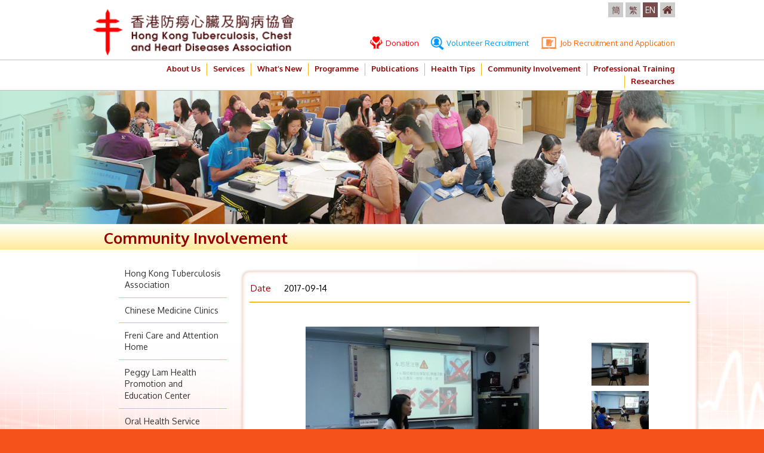

--- FILE ---
content_type: text/html; charset=UTF-8
request_url: https://antitb.org.hk/en/community_detail.php?cid=143
body_size: 3447
content:
<!DOCTYPE html PUBLIC "-//W3C//DTD XHTML 1.0 Transitional//EN" "http://www.w3.org/TR/xhtml1/DTD/xhtml1-transitional.dtd">
<html xmlns="http://www.w3.org/1999/xhtml">
<head>
<meta http-equiv="Content-Type" content="text/html; charset=utf-8" />
<meta name="viewport" content="width=device-width, initial-scale=1.0">
<title>Hong Kong Tuberculosis, Chest and Heart Diseases Association</title>
<link rel="shortcut icon" href="../favicon.ico" type="image/x-icon">
<link href="../css/style.css" type="text/css" rel="stylesheet" />
<link href="../css/responsive.css" type="text/css" rel="stylesheet" />
<link href="../css/font-awesome.css" type="text/css" rel="stylesheet" />
<link href='https://fonts.googleapis.com/css?family=Oxygen:400,700' rel='stylesheet' type='text/css'>
<script src="../js/jquery-1.11.1.min.js" type="text/javascript" ></script>
<script src="../js/jquery-ui.min.js" type="text/javascript" ></script>


<script type="text/javascript">
$(document).ready(function(){
	$('body').addClass('en_format');
	$('#lang_en').addClass('onLang');
	
	$('ul.menu_list > li > ul').hide().removeClass('fallback');
	
	$('ul.menu_list > li').hover(function(){
		$('ul.dropdown_menu', this).stop().slideDown(200);
	}, function(){
		$('ul.dropdown_menu', this).stop().slideUp(200);
	});
	
	$('ul.dropdown_menu > li').hover(function(){
		$('ul.sub_dropdown_menu', this).stop().slideDown(200);
	}, function(){
		$('ul.sub_dropdown_menu', this).stop().slideUp(200);
	});
	
	$('a.lv1, a.lv2').click(function(){
		if ( $(this).next('ul').length > 0 ){ return false; }
	});

	$('.cate_lv1 > li > a').click(function(e){
		if ($(this).attr("href")) {
			return true;
		}
		if ( $(this).next('.cate_lv2').length > 0 ){
			e.preventDefault();
			$(this).next('.cate_lv2').slideToggle(500);
		}
	});


});
</script><script src="../js/galleryeffect.js" type="text/javascript"></script>
<script type="text/javascript">
$(document).ready(function(){
	$('.sub_photo_area').galleryEffect({
		orientation: 'vertical',
		item: 3,
		itemH: 81,
		targetClass: 'large_photo'
	});


	$('#cate_143').addClass('onCate');


	if ($('.onCate').attr("data-pName")) {
		$('.sub_title_area').text($('.onCate').attr("data-pName") + ' > ' + $('.onCate').text() );
	} else {
		$('.sub_title_area').text( $('.onCate').text() );
	}
// 	if ($('.content_area .sub_title_area').html() == "") {
// 		$('.content_area .sub_title_area').html("All");
// 	}

	
});



</script>
</head>

<body>

<div id="wrap">
	<div id="top">
    <div class="container clearfix">
        <div class="logo">
            <img src="../img/logo_opacity.png" />
            <a href="index.php"><img src="../img/home/HKTCH.png" /></a>
        </div>
        <div class="lang_area">
        	<a id="lang_sc" href="/sc/community_detail.php?cid=143">簡</a>
            <a id="lang_tc" href="/tc/community_detail.php?cid=143">繁</a>
            <a id="lang_en" href="/en/community_detail.php?cid=143">EN</a>
            <a class="fa fa-home" href="index.php"></a>
        </div>
        <div class="nav_area">
            <a class="nav_1" href="donation.php"><img src="../img/top_nav_icon_1.png" /> Donation</a>
            <a class="nav_2" href="volunteer.php"><img src="../img/top_nav_icon_2.png" /> Volunteer Recruitment</a>
            <a class="nav_3" href="job.php"><img src="../img/top_nav_icon_3.png" /> Job Recruitment and Application</a>
        </div>
    </div>
</div>	<div id="menu">
    <div class="container">
        <div class="menu_area">
            <ul class="menu_list">
                <li>
                	<a class="lv1" href="about_us.php">About Us</a>
                	<ul class="dropdown_menu fallback">
                		                		                    	<li><a class="lv2" href="about_us.php?cid=1">History</a>
                        </li>
                                            	<li><a class="lv2" href="about_us.php?cid=2">Mission</a>
                        </li>
                                            	<li><a class="lv2" href="about_us.php?cid=3">List of Officials 2025-2026</a>
                        </li>
                                            	<li><a class="lv2" href="about_us.php?cid=4">Sub-Committees 2025-2026</a>
                        </li>
                                            	<li><a class="lv2" href="about_us.php?cid=5">The Cross of Lorraine</a>
                        </li>
                                            	<li><a class="lv2" href="about_us.php?cid=6">Services</a>
                        </li>
                                            	<li><a class="lv2" href="about_us.php?cid=7">Link</a>
                        </li>
                                            	<li><a class="lv2" href="about_us.php?cid=8">Tender / Invitation for Quotation</a>
                        </li>
                                            	<li><a class="lv2" href="about_us.php?cid=9">Contact Us</a>
                        </li>
                        <!--                     	<li><a class="lv2" href="about_us.php?cid=1">History</a> -->
<!--                         </li> -->
<!--                         <li><a class="lv2" href="about_us.php?cid=2">Mission</a> -->
<!--                         </li> -->
                        
<!--                          <li><a class="lv2" href="about_us.php?cid=7">List of Officials 2015-2016</a> -->
<!--                         </li> -->
                        
<!--                          <li><a class="lv2" href="about_us.php?cid=8">Sub-Committees 2015-2016</a> -->
<!--                         </li> -->
                        
<!--                         <li><a class="lv2" href="about_us.php?cid=3">The Cross of Lorraine</a> -->
<!--                         </li> -->
<!--                         <li><a class="lv2" href="about_us.php?cid=4">Services</a> -->
<!--                         </li> -->
<!--                         <li><a class="lv2" href="about_us.php?cid=5">Link</a> -->
<!--                         </li> -->
                         <li><a class="lv2" href="about_us.php?cid=666">Enquiry</a>
                        </li>
                    </ul>
                </li>
                <li><a class="lv1" href="chinese_medicine_clinics.php">Services</a>
                	<ul class="dropdown_menu fallback">
                    	<li><a class="lv2" href="chinese_medicine_clinics.php">Health Care</a>
                        	<ul class="sub_dropdown_menu fallback">
                            	<li><a class="lv3" href="chinese_medicine_clinics.php">Chinese Medicine Services</a></li>
                                <li><a class="lv3" href="clinic_oral_health_service.php">Rusy M. Shroff Dental Clinic</a></li>
                            </ul>
                        </li>
                        <li><a class="lv2" href="freni_care_and_attention.php">Elderly</a>
                        	<ul class="sub_dropdown_menu fallback">
                            	<li><a class="lv3" href="freni_care_and_attention.php">Freni Care and Attention Home</a></li>
                            </ul>
                        </li>
                        <li><a class="lv2" href="health_promotion.php">Health Promotion</a>
                        	<ul class="sub_dropdown_menu fallback">
                            	<li><a class="lv3" href="health_promotion.php">Peggy Lam Health Promotion and Education Centre</a></li>
                            </ul>
                        </li>
                    </ul>
                </li>
                <li><a class="lv1" href="news.php">What’s New</a></li>
                <li><a class="lv1" href="event.php">Programme</a>
                	<ul class="dropdown_menu fallback">
                		                		<li><a id="event_cate_1" class="lv2" href="event.php?cate=1">Upcoming Event</a></li>
                		                		<li><a id="event_cate_4" class="lv2" href="event.php?cate=4">Highlight of Event</a></li>
                		                    </ul>
                </li>
                <li><a class="lv1" href="publications.php">Publications</a></li>
                <li><a class="lv1" href="health_tips.php">Health Tips</a></li>
                <li><a class="lv1" href="community.php">Community Involvement</a></li>
                <li><a class="lv1" href="training.php">Professional Training</a></li>
                <li><a class="lv1" href="researches.php">Researches</a></li>
            </ul>
        </div>
    </div>
</div>	
	<div id="banner">
    	<div class="inner_banner community_banner"></div>
    </div>
    
	<div id="main">
    	<div class="title_area">
        	<div class="container title">Community Involvement</div>
        </div>
    	<div class="container clearfix">
        	<div class="left_side">
            	<ul class="cate_lv1">
            		            		            		<li>
            			<a id="cate_7" href="community.php?cid=7">Hong Kong Tuberculosis Association</a>
            			            		</li>
            		            		            		<li>
            			<a id="cate_8" href="community.php?cid=8">Chinese Medicine Clinics</a>
            			            		</li>
            		            		            		<li>
            			<a id="cate_9" href="community.php?cid=9">Freni Care and Attention Home</a>
            			            		</li>
            		            		            		<li>
            			<a id="cate_11" href="community.php?cid=11">Peggy Lam Health Promotion and Education Center</a>
            			            		</li>
            		            		            		<li>
            			<a id="cate_4" href="community.php?cid=4">Oral Health Service</a>
            			            		</li>
            		            		            		<li>
            			<a id="cate_10" href="community.php?cid=10">Media Coverage</a>
            			            		</li>
            		                </ul>
            </div>
            <div class="right_side">
            	<div class="content_area community_content">
                	<div class="sub_title_area"></div>
                    <div class="community_content_box">
                    	<div class="community_detail">
                    		                        	<div class="community_detail_info">
                            	<table cellpadding="0" cellspacing="0" border="0">
                            		                                	<tr>
                                    	<td>Date</td>
                                        <td>2017-09-14</td>
                                    </tr>
                                                                                                                                            </table>
                            </div>
                        	<div class="community_detail_desc"></div>
                        	<div class="community_detail_photo clearfix">
                            	<div class="large_photo"><img src="../img/space.png" /></div>
                                <div class="sub_photo_area">
                                    <ul>
                                                                                <li><a class="item" data-href="../attachment/2017-09/detail/detail_1505786858DPZva.jpg"><img src="../attachment/2017-09/thumb/thumb_1505786858DPZva.jpg" /></a></li>
                                                                                <li><a class="item" data-href="../attachment/2017-09/detail/detail_1505786863Uhk2C.jpg"><img src="../attachment/2017-09/thumb/thumb_1505786863Uhk2C.jpg" /></a></li>
                                                                            </ul>
                                </div>
                            </div>
                        </div>
                    </div>
                </div>
            </div>
        </div>
    </div>
    
    <div id="footer">
    <div class="container">
        <div class="footer_sitemap clearfix">
            <div class="sitemap_row">
                <ul>
                    <li><a href="about_us.php">ABOUT US</a>
                        <ol>
                        	                		                            <li><a href="about_us.php?cid=1">History</a></li>
                                                        <li><a href="about_us.php?cid=2">Mission</a></li>
                                                        <li><a href="about_us.php?cid=3">List of Officials 2025-2026</a></li>
                                                        <li><a href="about_us.php?cid=4">Sub-Committees 2025-2026</a></li>
                                                        <li><a href="about_us.php?cid=5">The Cross of Lorraine</a></li>
                                                        <li><a href="about_us.php?cid=6">Services</a></li>
                                                        <li><a href="about_us.php?cid=7">Link</a></li>
                                                        <li><a href="about_us.php?cid=8">Tender / Invitation for Quotation</a></li>
                                                        <li><a href="about_us.php?cid=9">Contact Us</a></li>
                            <!--                             <li><a href="about_us.php?cid=1">History</a></li> -->
<!--                             <li><a href="about_us.php?cid=2">Mission</li></a> -->
<!--                              <li><a href="about_us.php?cid=7">List of Officials 2015-2016</li></a> -->
<!--                              <li><a href="about_us.php?cid=8">Sub-Committees 2015-2016</li></a> -->
<!--                             <li><a href="about_us.php?cid=3">The Cross of Lorraine</a></li> -->
<!--                             <li><a href="about_us.php?cid=4">Services</a></li> -->
<!--                             <li><a href="about_us.php?cid=5">Link</a></li> -->
                            <li><a href="about_us.php?cid=666">Enquiry</a></li>
                        </ol>
                    </li>
                    <li><a href="chinese_medicine_clinics.php">SERVICES</a>
                        <ol>
                            <li>
                            	<a href="chinese_medicine_clinics.php">Chinese Medicine Clinics</a>
                            </li>
                            <li>
                            	<a href="clinic_oral_health_service.php">Rusy M. Shroff Dental Clinic</a>
                            </li>
                            
                            <li>
                            	<a href="freni_care_and_attention.php">Freni Care and Attention Home</a>
                            </li>
                            
                            <li>
                            	<a href="health_promotion.php">Peggy Lam Health Promotion and Education Centre</a>
                            </li>
<!--                             <li><a href="freni_care_and_attention.php">Elderly</a></li> -->
<!--                             <li><a href="health_promotion.php">Health Promotion</a></li> -->
                        </ol>
                    </li>
                    <li><a href="news.php">WHAT'S NEW</a></li>
                    <li><a href="event.php?cate=1">UPCOMING EVENT</a></li>
                    <li><a href="event.php?cate=4">HIGHLIGHTS OF EVENT</a></li>
                </ul>
            </div>
            <div class="sitemap_row">
                <ul>
                    <li><a href="publications.php">PUBLICATIONS</a>
                        <ol>
                        	                        		<li><a href="publications.php?cid=4">Annual Report</a></li>
                        	                        		<li><a href="publications.php?cid=3">Newsletters</a></li>
                        	                        		<li><a href="publications.php?cid=8">Christmas Seal</a></li>
                        	                        		<li><a href="publications.php?cid=7">Flag Day Audit Report</a></li>
                        	                        		<li><a href="publications.php?cid=1">Liberal Studies Programme Report</a></li>
                        	                        		<li><a href="publications.php?cid=6">Family Health Ambassador Training Programme</a></li>
                        	                        		<li><a href="publications.php?cid=5">Anniversary Commemorative Album</a></li>
                        	                        		<li><a href="publications.php?cid=2">Other Activities Report</a></li>
                        	                        		<li><a href="publications.php?cid=9">Freni Care and Attention Home - Newsletter</a></li>
                        	                        		<li><a href="publications.php?cid=10">Grand Opening -- HKTBA Chinese Medicine Clinic cum Training Centre of HKU</a></li>
                        	                        		<li><a href="publications.php?cid=11">Chinese Medicine Newsletter</a></li>
                        	                        		<li><a href="publications.php?cid=12">Healthy School Project Competiton</a></li>
                        	<!--                             <li><a href="#">Newsletter</a></li> -->
<!--                             <li><a href="#">Annual Report</a></li> -->
<!--                             <li><a href="#">Coverage</a></li> -->
<!--                             <li><a href="#">commemorative album</a></li> -->
<!--                             <li><a href="#">Liberal Studies Programme</a></li> -->
<!--                             <li><a href="#">Family Health Ambassador Training</a></li> -->
<!--                             <li><a href="#">Programmes</a></li> -->
<!--                             <li><a href="#">Flag Day Audit Report</a></li> -->
<!--                             <li><a href="#">Other health promotion activities</a></li> -->
                        </ol>
                    </li>
                    <li><a href="community.php">COMMUNITY INVOLVEMENT</a>
                        <ol>
                        	                        	<li>
                        		<a href="community.php?cid=7">Hong Kong Tuberculosis Association</a>
                        		                        		
                        	</li>
                        	                        	<li>
                        		<a href="community.php?cid=8">Chinese Medicine Clinics</a>
                        		                        		
                        	</li>
                        	                        	<li>
                        		<a href="community.php?cid=9">Freni Care and Attention Home</a>
                        		                        		
                        	</li>
                        	                        	<li>
                        		<a href="community.php?cid=11">Peggy Lam Health Promotion and Education Center</a>
                        		                        		
                        	</li>
                        	                        	<li>
                        		<a href="community.php?cid=4">Oral Health Service</a>
                        		                        		
                        	</li>
                        	                        	<li>
                        		<a href="community.php?cid=10">Media Coverage</a>
                        		                        		
                        	</li>
                        	<!--                             <li><a href="#">Health Talks / Workshops / Other Activities</a></li> -->
<!--                             <li><a href="#">Mass Programs</a></li> -->
<!--                             <li><a href="#">Other Programs</a></li> -->
                        </ol>
                    </li>
                </ul>
            </div>
            <div class="sitemap_row">
                <ul>
                    <li><a href="health_tips.php">HEALTH TIPS</a>
                        <ol>
                        	                        		<li><a href="health_tips.php?cid=1">Tuberculosis</a></li>
                        	                        		<li><a href="health_tips.php?cid=7">Lung Diseases</a></li>
                        	                        		<li><a href="health_tips.php?cid=3">Heart Diseases</a></li>
                        	                        		<li><a href="health_tips.php?cid=9">Knowledge of Chinese Medicine</a></li>
                        	                        		<li><a href="health_tips.php?cid=2">Chinese Medicine</a></li>
                        	                        		<li><a href="health_tips.php?cid=4">Oral Health</a></li>
                        	                        		<li><a href="health_tips.php?cid=6">Healthy Lifestyle</a></li>
                        	                        		<li><a href="health_tips.php?cid=5">Others</a></li>
                        	                        		<li><a href="health_tips.php?cid=8">Organ Donation</a></li>
                        	                        		<li><a href="health_tips.php?cid=10">Heart Exhibition</a></li>
                        	                        		<li><a href="health_tips.php?cid=11">World TB Day</a></li>
                        	<!--                             <li><a href="#">Newsletter</a></li> -->
<!--                             <li><a href="#">Annual Report</a></li> -->
<!--                             <li><a href="#">Media Coverage</a></li> -->
<!--                             <li><a href="#">Anniversary commemorative album</a></li> -->
<!--                             <li><a href="#">Liberal Studies Programme</a></li> -->
<!--                             <li><a href="#">Family Health Ambassador Training Programmes</a></li> -->
<!--                             <li><a href="#">Flag Day Audit Report</a></li> -->
<!--                             <li><a href="#">Other health promotion activities</a></li> -->
                        </ol>
                    </li>
                    <li><a href="training.php">PROFESSIONAL TRAINING</a>
                        <ol>
                        	                        		<li><a href="training.php?cid=4">CNE Course</a></li>
                        	                        		<li><a href="training.php?cid=5">EDB In-Service Teacher Developement Course</a></li>
                        	                        		<li><a href="training.php?cid=9">Chinese Medicine</a></li>
                        	                        </ol>
                    </li>
                    
                    <li><a href="researches.php">RESEARCHES</a>
                        <ol>
                        	                        		<li><a href="researches.php?cid=1">Tuberculosis and Lung Health</a></li>
                        	                        		<li><a href="researches.php?cid=3">Chinese Medicine</a></li>
                        	                        		<li><a href="researches.php?cid=4">第十三屆港、澳、台、滬、粵結核病控制學術研討會</a></li>
                        	                        		<li><a href="researches.php?cid=5">Scientific Research Fund for Lung Health - Application Guidelines</a></li>
                        	                        		<li><a href="researches.php?cid=6">Scientific Research Fund for Lung Health - Application Form</a></li>
                        	                        		<li><a href="researches.php?cid=7">Scientific Research Fund for Lung Health - Interim Report</a></li>
                        	                        		<li><a href="researches.php?cid=8">Scientific Research Fund on Lung Health -  Completion Form Covering for the Final Report</a></li>
                        	                        		<li><a href="researches.php?cid=9">Support the Scientific Research Fund on Lung Health</a></li>
                        	                        </ol>
                    </li>
                    
                    
                </ul>
            </div>
            <div class="sitemap_row">
                <ul>
                    <li><a href="donation.php">DONATION</a></li>
                    <li><a href="volunteer.php">VOLUNTEER RECRUITMENT</a></li>
                    <li><a href="job.php">JOB RECRUITMENT AND APPLICATION</a></li>
<!--                     <li><a href="#">CONTACT US</a></li> -->
<!--                     <li><a href="#">RELATED LINKS</a></li> -->
<!--                     <li><a href="#">SITE MAP</a></li> -->
                </ul>
            </div>
        </div>
        <div class="copyright_area clearfix">
            <div class="copyright">&copy; 2026 Hong Kong Tuberculosis, Chest and Heart Diseases Association. All rights reserved.</div>
            <div class="designby"><a href="http://www.easttech.com.hk" target="_blank">Web Design By East Technologies</a></div>
        </div>
    </div>
</div></div>

</body>
</html>